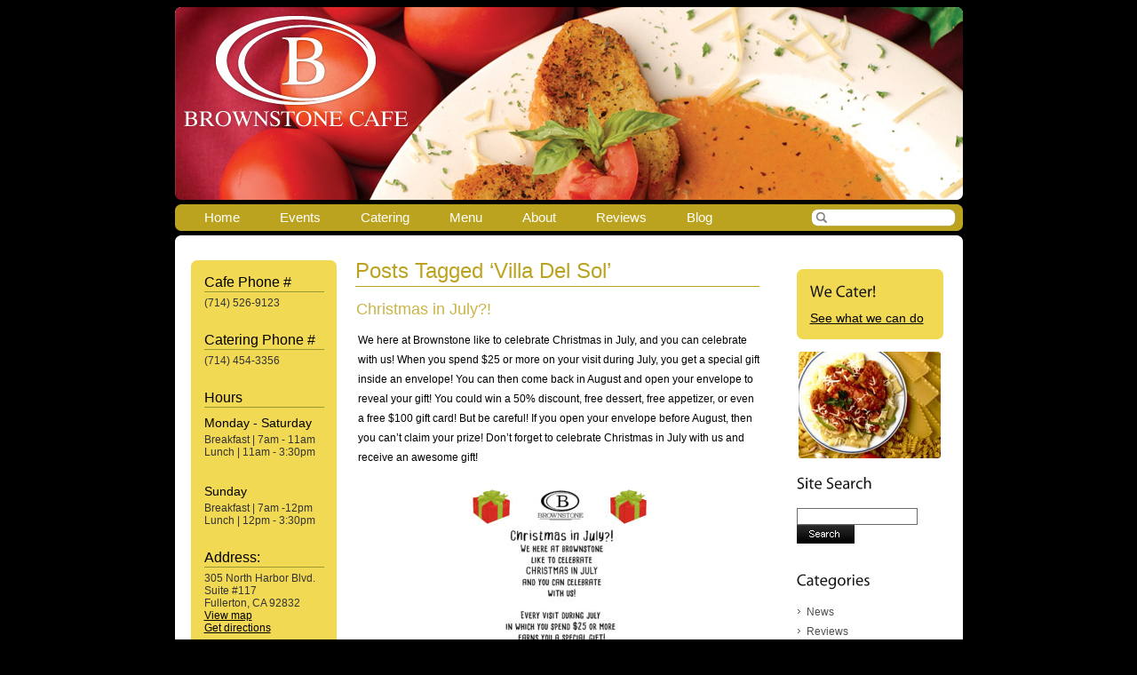

--- FILE ---
content_type: text/html; charset=UTF-8
request_url: https://brownstonefood.com/tag/villa-del-sol
body_size: 9883
content:
<!DOCTYPE html PUBLIC "-//W3C//DTD XHTML 1.0 Strict//EN" "http://www.w3.org/TR/xhtml1/DTD/xhtml1-strict.dtd">
<html xmlns="http://www.w3.org/11001/xhtml" lang="en-US">
<head profile="http://gmpg.org/xfn/11">
<meta http-equiv="Content-Type" content="text/html; charset=UTF-8" />
<meta http-equiv="X-UA-Compatible" content="IE=EmulateIE7" />
<meta name="google-site-verification" content="blGbvPLgyaj9ToWeUy5F7b_myC1oHt9YqS0eIHOIuIM" />

<title>Villa Del Sol &laquo;  Brownstone Cafe</title>
<link rel="stylesheet" href="https://brownstonefood.com/wp-content/themes/bstonecafe/style.css" type="text/css" media="screen" />
<link rel="alternate" type="application/rss+xml" title="Brownstone Cafe RSS Feed" href="https://brownstonefood.com/feed" />
<link rel="alternate" type="application/atom+xml" title="Brownstone Cafe Atom Feed" href="https://brownstonefood.com/feed/atom" />
<link rel="pingback" href="https://brownstonefood.com/xmlrpc.php" />

	<meta name='robots' content='max-image-preview:large' />
	<style>img:is([sizes="auto" i], [sizes^="auto," i]) { contain-intrinsic-size: 3000px 1500px }</style>
	<link rel="alternate" type="application/rss+xml" title="Brownstone Cafe &raquo; Villa Del Sol Tag Feed" href="https://brownstonefood.com/tag/villa-del-sol/feed" />
<script type="text/javascript">
/* <![CDATA[ */
window._wpemojiSettings = {"baseUrl":"https:\/\/s.w.org\/images\/core\/emoji\/16.0.1\/72x72\/","ext":".png","svgUrl":"https:\/\/s.w.org\/images\/core\/emoji\/16.0.1\/svg\/","svgExt":".svg","source":{"concatemoji":"https:\/\/brownstonefood.com\/wp-includes\/js\/wp-emoji-release.min.js?ver=6.8.3"}};
/*! This file is auto-generated */
!function(s,n){var o,i,e;function c(e){try{var t={supportTests:e,timestamp:(new Date).valueOf()};sessionStorage.setItem(o,JSON.stringify(t))}catch(e){}}function p(e,t,n){e.clearRect(0,0,e.canvas.width,e.canvas.height),e.fillText(t,0,0);var t=new Uint32Array(e.getImageData(0,0,e.canvas.width,e.canvas.height).data),a=(e.clearRect(0,0,e.canvas.width,e.canvas.height),e.fillText(n,0,0),new Uint32Array(e.getImageData(0,0,e.canvas.width,e.canvas.height).data));return t.every(function(e,t){return e===a[t]})}function u(e,t){e.clearRect(0,0,e.canvas.width,e.canvas.height),e.fillText(t,0,0);for(var n=e.getImageData(16,16,1,1),a=0;a<n.data.length;a++)if(0!==n.data[a])return!1;return!0}function f(e,t,n,a){switch(t){case"flag":return n(e,"\ud83c\udff3\ufe0f\u200d\u26a7\ufe0f","\ud83c\udff3\ufe0f\u200b\u26a7\ufe0f")?!1:!n(e,"\ud83c\udde8\ud83c\uddf6","\ud83c\udde8\u200b\ud83c\uddf6")&&!n(e,"\ud83c\udff4\udb40\udc67\udb40\udc62\udb40\udc65\udb40\udc6e\udb40\udc67\udb40\udc7f","\ud83c\udff4\u200b\udb40\udc67\u200b\udb40\udc62\u200b\udb40\udc65\u200b\udb40\udc6e\u200b\udb40\udc67\u200b\udb40\udc7f");case"emoji":return!a(e,"\ud83e\udedf")}return!1}function g(e,t,n,a){var r="undefined"!=typeof WorkerGlobalScope&&self instanceof WorkerGlobalScope?new OffscreenCanvas(300,150):s.createElement("canvas"),o=r.getContext("2d",{willReadFrequently:!0}),i=(o.textBaseline="top",o.font="600 32px Arial",{});return e.forEach(function(e){i[e]=t(o,e,n,a)}),i}function t(e){var t=s.createElement("script");t.src=e,t.defer=!0,s.head.appendChild(t)}"undefined"!=typeof Promise&&(o="wpEmojiSettingsSupports",i=["flag","emoji"],n.supports={everything:!0,everythingExceptFlag:!0},e=new Promise(function(e){s.addEventListener("DOMContentLoaded",e,{once:!0})}),new Promise(function(t){var n=function(){try{var e=JSON.parse(sessionStorage.getItem(o));if("object"==typeof e&&"number"==typeof e.timestamp&&(new Date).valueOf()<e.timestamp+604800&&"object"==typeof e.supportTests)return e.supportTests}catch(e){}return null}();if(!n){if("undefined"!=typeof Worker&&"undefined"!=typeof OffscreenCanvas&&"undefined"!=typeof URL&&URL.createObjectURL&&"undefined"!=typeof Blob)try{var e="postMessage("+g.toString()+"("+[JSON.stringify(i),f.toString(),p.toString(),u.toString()].join(",")+"));",a=new Blob([e],{type:"text/javascript"}),r=new Worker(URL.createObjectURL(a),{name:"wpTestEmojiSupports"});return void(r.onmessage=function(e){c(n=e.data),r.terminate(),t(n)})}catch(e){}c(n=g(i,f,p,u))}t(n)}).then(function(e){for(var t in e)n.supports[t]=e[t],n.supports.everything=n.supports.everything&&n.supports[t],"flag"!==t&&(n.supports.everythingExceptFlag=n.supports.everythingExceptFlag&&n.supports[t]);n.supports.everythingExceptFlag=n.supports.everythingExceptFlag&&!n.supports.flag,n.DOMReady=!1,n.readyCallback=function(){n.DOMReady=!0}}).then(function(){return e}).then(function(){var e;n.supports.everything||(n.readyCallback(),(e=n.source||{}).concatemoji?t(e.concatemoji):e.wpemoji&&e.twemoji&&(t(e.twemoji),t(e.wpemoji)))}))}((window,document),window._wpemojiSettings);
/* ]]> */
</script>
<style id='wp-emoji-styles-inline-css' type='text/css'>

	img.wp-smiley, img.emoji {
		display: inline !important;
		border: none !important;
		box-shadow: none !important;
		height: 1em !important;
		width: 1em !important;
		margin: 0 0.07em !important;
		vertical-align: -0.1em !important;
		background: none !important;
		padding: 0 !important;
	}
</style>
<link rel='stylesheet' id='wp-block-library-css' href='https://brownstonefood.com/wp-includes/css/dist/block-library/style.min.css?ver=6.8.3' type='text/css' media='all' />
<style id='classic-theme-styles-inline-css' type='text/css'>
/*! This file is auto-generated */
.wp-block-button__link{color:#fff;background-color:#32373c;border-radius:9999px;box-shadow:none;text-decoration:none;padding:calc(.667em + 2px) calc(1.333em + 2px);font-size:1.125em}.wp-block-file__button{background:#32373c;color:#fff;text-decoration:none}
</style>
<style id='global-styles-inline-css' type='text/css'>
:root{--wp--preset--aspect-ratio--square: 1;--wp--preset--aspect-ratio--4-3: 4/3;--wp--preset--aspect-ratio--3-4: 3/4;--wp--preset--aspect-ratio--3-2: 3/2;--wp--preset--aspect-ratio--2-3: 2/3;--wp--preset--aspect-ratio--16-9: 16/9;--wp--preset--aspect-ratio--9-16: 9/16;--wp--preset--color--black: #000000;--wp--preset--color--cyan-bluish-gray: #abb8c3;--wp--preset--color--white: #ffffff;--wp--preset--color--pale-pink: #f78da7;--wp--preset--color--vivid-red: #cf2e2e;--wp--preset--color--luminous-vivid-orange: #ff6900;--wp--preset--color--luminous-vivid-amber: #fcb900;--wp--preset--color--light-green-cyan: #7bdcb5;--wp--preset--color--vivid-green-cyan: #00d084;--wp--preset--color--pale-cyan-blue: #8ed1fc;--wp--preset--color--vivid-cyan-blue: #0693e3;--wp--preset--color--vivid-purple: #9b51e0;--wp--preset--gradient--vivid-cyan-blue-to-vivid-purple: linear-gradient(135deg,rgba(6,147,227,1) 0%,rgb(155,81,224) 100%);--wp--preset--gradient--light-green-cyan-to-vivid-green-cyan: linear-gradient(135deg,rgb(122,220,180) 0%,rgb(0,208,130) 100%);--wp--preset--gradient--luminous-vivid-amber-to-luminous-vivid-orange: linear-gradient(135deg,rgba(252,185,0,1) 0%,rgba(255,105,0,1) 100%);--wp--preset--gradient--luminous-vivid-orange-to-vivid-red: linear-gradient(135deg,rgba(255,105,0,1) 0%,rgb(207,46,46) 100%);--wp--preset--gradient--very-light-gray-to-cyan-bluish-gray: linear-gradient(135deg,rgb(238,238,238) 0%,rgb(169,184,195) 100%);--wp--preset--gradient--cool-to-warm-spectrum: linear-gradient(135deg,rgb(74,234,220) 0%,rgb(151,120,209) 20%,rgb(207,42,186) 40%,rgb(238,44,130) 60%,rgb(251,105,98) 80%,rgb(254,248,76) 100%);--wp--preset--gradient--blush-light-purple: linear-gradient(135deg,rgb(255,206,236) 0%,rgb(152,150,240) 100%);--wp--preset--gradient--blush-bordeaux: linear-gradient(135deg,rgb(254,205,165) 0%,rgb(254,45,45) 50%,rgb(107,0,62) 100%);--wp--preset--gradient--luminous-dusk: linear-gradient(135deg,rgb(255,203,112) 0%,rgb(199,81,192) 50%,rgb(65,88,208) 100%);--wp--preset--gradient--pale-ocean: linear-gradient(135deg,rgb(255,245,203) 0%,rgb(182,227,212) 50%,rgb(51,167,181) 100%);--wp--preset--gradient--electric-grass: linear-gradient(135deg,rgb(202,248,128) 0%,rgb(113,206,126) 100%);--wp--preset--gradient--midnight: linear-gradient(135deg,rgb(2,3,129) 0%,rgb(40,116,252) 100%);--wp--preset--font-size--small: 13px;--wp--preset--font-size--medium: 20px;--wp--preset--font-size--large: 36px;--wp--preset--font-size--x-large: 42px;--wp--preset--spacing--20: 0.44rem;--wp--preset--spacing--30: 0.67rem;--wp--preset--spacing--40: 1rem;--wp--preset--spacing--50: 1.5rem;--wp--preset--spacing--60: 2.25rem;--wp--preset--spacing--70: 3.38rem;--wp--preset--spacing--80: 5.06rem;--wp--preset--shadow--natural: 6px 6px 9px rgba(0, 0, 0, 0.2);--wp--preset--shadow--deep: 12px 12px 50px rgba(0, 0, 0, 0.4);--wp--preset--shadow--sharp: 6px 6px 0px rgba(0, 0, 0, 0.2);--wp--preset--shadow--outlined: 6px 6px 0px -3px rgba(255, 255, 255, 1), 6px 6px rgba(0, 0, 0, 1);--wp--preset--shadow--crisp: 6px 6px 0px rgba(0, 0, 0, 1);}:where(.is-layout-flex){gap: 0.5em;}:where(.is-layout-grid){gap: 0.5em;}body .is-layout-flex{display: flex;}.is-layout-flex{flex-wrap: wrap;align-items: center;}.is-layout-flex > :is(*, div){margin: 0;}body .is-layout-grid{display: grid;}.is-layout-grid > :is(*, div){margin: 0;}:where(.wp-block-columns.is-layout-flex){gap: 2em;}:where(.wp-block-columns.is-layout-grid){gap: 2em;}:where(.wp-block-post-template.is-layout-flex){gap: 1.25em;}:where(.wp-block-post-template.is-layout-grid){gap: 1.25em;}.has-black-color{color: var(--wp--preset--color--black) !important;}.has-cyan-bluish-gray-color{color: var(--wp--preset--color--cyan-bluish-gray) !important;}.has-white-color{color: var(--wp--preset--color--white) !important;}.has-pale-pink-color{color: var(--wp--preset--color--pale-pink) !important;}.has-vivid-red-color{color: var(--wp--preset--color--vivid-red) !important;}.has-luminous-vivid-orange-color{color: var(--wp--preset--color--luminous-vivid-orange) !important;}.has-luminous-vivid-amber-color{color: var(--wp--preset--color--luminous-vivid-amber) !important;}.has-light-green-cyan-color{color: var(--wp--preset--color--light-green-cyan) !important;}.has-vivid-green-cyan-color{color: var(--wp--preset--color--vivid-green-cyan) !important;}.has-pale-cyan-blue-color{color: var(--wp--preset--color--pale-cyan-blue) !important;}.has-vivid-cyan-blue-color{color: var(--wp--preset--color--vivid-cyan-blue) !important;}.has-vivid-purple-color{color: var(--wp--preset--color--vivid-purple) !important;}.has-black-background-color{background-color: var(--wp--preset--color--black) !important;}.has-cyan-bluish-gray-background-color{background-color: var(--wp--preset--color--cyan-bluish-gray) !important;}.has-white-background-color{background-color: var(--wp--preset--color--white) !important;}.has-pale-pink-background-color{background-color: var(--wp--preset--color--pale-pink) !important;}.has-vivid-red-background-color{background-color: var(--wp--preset--color--vivid-red) !important;}.has-luminous-vivid-orange-background-color{background-color: var(--wp--preset--color--luminous-vivid-orange) !important;}.has-luminous-vivid-amber-background-color{background-color: var(--wp--preset--color--luminous-vivid-amber) !important;}.has-light-green-cyan-background-color{background-color: var(--wp--preset--color--light-green-cyan) !important;}.has-vivid-green-cyan-background-color{background-color: var(--wp--preset--color--vivid-green-cyan) !important;}.has-pale-cyan-blue-background-color{background-color: var(--wp--preset--color--pale-cyan-blue) !important;}.has-vivid-cyan-blue-background-color{background-color: var(--wp--preset--color--vivid-cyan-blue) !important;}.has-vivid-purple-background-color{background-color: var(--wp--preset--color--vivid-purple) !important;}.has-black-border-color{border-color: var(--wp--preset--color--black) !important;}.has-cyan-bluish-gray-border-color{border-color: var(--wp--preset--color--cyan-bluish-gray) !important;}.has-white-border-color{border-color: var(--wp--preset--color--white) !important;}.has-pale-pink-border-color{border-color: var(--wp--preset--color--pale-pink) !important;}.has-vivid-red-border-color{border-color: var(--wp--preset--color--vivid-red) !important;}.has-luminous-vivid-orange-border-color{border-color: var(--wp--preset--color--luminous-vivid-orange) !important;}.has-luminous-vivid-amber-border-color{border-color: var(--wp--preset--color--luminous-vivid-amber) !important;}.has-light-green-cyan-border-color{border-color: var(--wp--preset--color--light-green-cyan) !important;}.has-vivid-green-cyan-border-color{border-color: var(--wp--preset--color--vivid-green-cyan) !important;}.has-pale-cyan-blue-border-color{border-color: var(--wp--preset--color--pale-cyan-blue) !important;}.has-vivid-cyan-blue-border-color{border-color: var(--wp--preset--color--vivid-cyan-blue) !important;}.has-vivid-purple-border-color{border-color: var(--wp--preset--color--vivid-purple) !important;}.has-vivid-cyan-blue-to-vivid-purple-gradient-background{background: var(--wp--preset--gradient--vivid-cyan-blue-to-vivid-purple) !important;}.has-light-green-cyan-to-vivid-green-cyan-gradient-background{background: var(--wp--preset--gradient--light-green-cyan-to-vivid-green-cyan) !important;}.has-luminous-vivid-amber-to-luminous-vivid-orange-gradient-background{background: var(--wp--preset--gradient--luminous-vivid-amber-to-luminous-vivid-orange) !important;}.has-luminous-vivid-orange-to-vivid-red-gradient-background{background: var(--wp--preset--gradient--luminous-vivid-orange-to-vivid-red) !important;}.has-very-light-gray-to-cyan-bluish-gray-gradient-background{background: var(--wp--preset--gradient--very-light-gray-to-cyan-bluish-gray) !important;}.has-cool-to-warm-spectrum-gradient-background{background: var(--wp--preset--gradient--cool-to-warm-spectrum) !important;}.has-blush-light-purple-gradient-background{background: var(--wp--preset--gradient--blush-light-purple) !important;}.has-blush-bordeaux-gradient-background{background: var(--wp--preset--gradient--blush-bordeaux) !important;}.has-luminous-dusk-gradient-background{background: var(--wp--preset--gradient--luminous-dusk) !important;}.has-pale-ocean-gradient-background{background: var(--wp--preset--gradient--pale-ocean) !important;}.has-electric-grass-gradient-background{background: var(--wp--preset--gradient--electric-grass) !important;}.has-midnight-gradient-background{background: var(--wp--preset--gradient--midnight) !important;}.has-small-font-size{font-size: var(--wp--preset--font-size--small) !important;}.has-medium-font-size{font-size: var(--wp--preset--font-size--medium) !important;}.has-large-font-size{font-size: var(--wp--preset--font-size--large) !important;}.has-x-large-font-size{font-size: var(--wp--preset--font-size--x-large) !important;}
:where(.wp-block-post-template.is-layout-flex){gap: 1.25em;}:where(.wp-block-post-template.is-layout-grid){gap: 1.25em;}
:where(.wp-block-columns.is-layout-flex){gap: 2em;}:where(.wp-block-columns.is-layout-grid){gap: 2em;}
:root :where(.wp-block-pullquote){font-size: 1.5em;line-height: 1.6;}
</style>
<link rel='stylesheet' id='wp-components-css' href='https://brownstonefood.com/wp-includes/css/dist/components/style.min.css?ver=6.8.3' type='text/css' media='all' />
<link rel='stylesheet' id='godaddy-styles-css' href='https://brownstonefood.com/wp-content/mu-plugins/vendor/wpex/godaddy-launch/includes/Dependencies/GoDaddy/Styles/build/latest.css?ver=2.0.2' type='text/css' media='all' />
<link rel="https://api.w.org/" href="https://brownstonefood.com/wp-json/" /><link rel="alternate" title="JSON" type="application/json" href="https://brownstonefood.com/wp-json/wp/v2/tags/61" /><link rel="EditURI" type="application/rsd+xml" title="RSD" href="https://brownstonefood.com/xmlrpc.php?rsd" />
<meta name="generator" content="WordPress 6.8.3" />

	<script type="text/javascript" src="https://brownstonefood.com/wp-content/themes/bstonecafe/js/jquery-1.3.2.js"></script>

	<script type="text/javascript" src="http://info.template-help.com/files/ie6_warning/ie6_script.js"></script>

	<script type="text/javascript" src="https://brownstonefood.com/wp-content/themes/bstonecafe/js/cufon-yui.js"></script>
	<script type="text/javascript" src="https://brownstonefood.com/wp-content/themes/bstonecafe/js/Myriad_Pro_400.font.js"></script>
	<script type="text/javascript" src="https://brownstonefood.com/wp-content/themes/bstonecafe/js/Arial_400.font.js"></script>
	
	<script type="text/javascript" src="https://brownstonefood.com/wp-content/themes/bstonecafe/js/cufon-replace.js"></script>
	
	<script type="text/javascript" src="https://brownstonefood.com/wp-content/themes/bstonecafe/js/drop-down-menu.js"></script>
	
	<script type="text/javascript" src="https://brownstonefood.com/wp-content/themes/bstonecafe/js/jquery.galleriffic.js"></script>
	</head><body>
<!--[if IE 6]>
<div id="alert">This website no longer supports Internet Explorer 6.  <a href="http://www.microsoft.com/windows/downloads/ie/getitnow.mspx" target="_blank">Please upgrade your browser</a></div>
<![endif]-->

	<div class="main">
		<div id="header">
			
<!--			<div class="indent2"><a href="#" title="Twitter"><img alt="" src="https://brownstonefood.com/wp-content/themes/bstonecafe/images/icon1.gif" /></a><a title="Face book" href="#"><img alt="" src="https://brownstonefood.com/wp-content/themes/bstonecafe/images/icon2.gif" /></a><a title="Stumble upon" href="#"><img alt="" src="https://brownstonefood.com/wp-content/themes/bstonecafe/images/icon3.gif" /></a></div>-->
			<div id="logo">
				
			</div>
			
            <div id="navcontain">
            	<div id="navcapleft"></div>
                <div id="dropmenu">
                	<span class="menu">
                	<ul id="menu-nav" class="menu"><li id="menu-item-84" class="menu-item menu-item-type-post_type menu-item-object-page menu-item-home menu-item-84"><a href="https://brownstonefood.com/home">Home</a></li>
<li id="menu-item-867" class="menu-item menu-item-type-post_type menu-item-object-page menu-item-867"><a href="https://brownstonefood.com/events">Events</a></li>
<li id="menu-item-109" class="menu-item menu-item-type-custom menu-item-object-custom menu-item-home menu-item-109"><a href="https://brownstonefood.com">Catering</a></li>
<li id="menu-item-81" class="menu-item menu-item-type-post_type menu-item-object-page menu-item-81"><a href="https://brownstonefood.com/menu">Menu</a></li>
<li id="menu-item-82" class="menu-item menu-item-type-post_type menu-item-object-page menu-item-82"><a href="https://brownstonefood.com/about">About</a></li>
<li id="menu-item-80" class="menu-item menu-item-type-post_type menu-item-object-page menu-item-80"><a href="https://brownstonefood.com/reviews">Reviews</a></li>
<li id="menu-item-83" class="menu-item menu-item-type-post_type menu-item-object-page current_page_parent menu-item-83"><a href="https://brownstonefood.com/blog">Blog</a></li>
</ul>           				                        </span>
<!--                        <span class="menu" >
                            <ul style="margin-left:0px;; padding-left:0px;">
                                
                                <li class="page_item page-item-55"><a href="../../../../../../../catering" target="_self" title="Brownstone Catering">Catering</a></li>
                            </ul>
                        </span>-->
                </div>
                <div id="navcapright"></div>   
                <div id="navsearch"><form method="get" id="search" action="https://brownstonefood.com">
    <div class="indent">
        <div class="h1">
        	<input type="text" class="input" value="" name="s" id="s" />
        </div>
    </div>
</form></div>
                             
            </div>
            
       <div id="content-cap"></div>
		<div id="content">
													
<!--column-left-->
<div class="column-left">

        <table width="100%" border="0" cellpadding="0" cellspacing="0">
          <tr>
            <td class="TL">&nbsp;</td>
            <td class="T">&nbsp;</td>
            <td class="TR">&nbsp;</td>
          </tr>
          <tr>
            <td class="CL">&nbsp;</td>
            <td class="C" id="popitems">

                <h3>Cafe Phone #  </h3>
                <p>(714) 526-9123</p>

                <h3>Catering Phone # </h3>
                <p>(714) 454-3356</p>
                
                <h3>Hours</h3>
                <h5>Monday - Saturday</h5>
                <p>Breakfast | 7am - 11am<br />
                Lunch | 11am - 3:30pm</p>
                
                <h5>Sunday</h5>
                <p>Breakfast | 7am -12pm<br />
                Lunch | 12pm - 3:30pm</p>
                
                
                <h3>Address:</h3>
                <p>305 North Harbor Blvd. <br />
                Suite #117<br />
                Fullerton, CA 92832<br />
                <a href="../../../../../../../../../map">View map</a><br />
                <a href="http://maps.google.com/maps?q=brownstone+cafe&oe=UTF-8&fb=1&gl=us&cid=0,0,8967633172050700419&vpsrc=0&t=m&z=16&iwloc=A" target="_blank"> Get directions</a></p>
            </td>
            <td class="CR">&nbsp;</td>
          </tr>
          <tr>
            <td class="BL">&nbsp;</td>
            <td class="B">&nbsp;</td>
            <td class="BR">&nbsp;</td>
          </tr>
        </table>






			
		<!-- Author information is disabled per default. Uncomment and fill in your details if you want to use it.
			<li><h2>Author</h2>
			<p>A little something about you, the author. Nothing lengthy, just an overview.</p>
		</li>
		-->
			
			

			
	
</div>

<div class="column-center">


																<h1>Posts Tagged &#8216;Villa Del Sol&#8217;</h1>
					
					<div class="post-877 post type-post status-publish format-standard hentry category-uncategorized tag-brownstone-cafe tag-brownstone-cafe-and-catering tag-brownstone-cafe-breakfast tag-brownstone-cafe-downtown-fullerton tag-brownstone-cafe-fullerton tag-brownstone-cafe-villa-dol-sol tag-brownstone-catering tag-brownstone-christmas tag-christmas-in-july tag-downtown-fullerton tag-gifts tag-villa-del-sol" id="post-877" style=" float: none;">
				
					
					
					<div class="indent">
						<div class="title">
							
							<!--div class="fright comments"><span>off</span></div-->
							
							<h2><a href="https://brownstonefood.com/uncategorized/christmas-in-july-877" rel="bookmark" title="Permanent Link to Christmas in July?!">Christmas in July?!</a></h2>
							
						</div>
						 
						<div class="text-box">
							<p>We here at Brownstone like to celebrate Christmas in July, and you can celebrate with us! When you spend $25 or more on your visit during July, you get a special gift inside an envelope! You can then come back in August and open your envelope to reveal your gift! You could win a 50% discount, free dessert, free appetizer, or even a free $100 gift card! But be careful! If you open your envelope before August, then you can&#8217;t claim your prize! Don&#8217;t forget to celebrate Christmas in July with us and receive an awesome gift!</p>
<p><a href="https://brownstonefood.com/?attachment_id=880"><img fetchpriority="high" decoding="async" class="aligncenter wp-image-880 size-medium" title="Large Flyer" src="https://brownstonefood.com/wp-content/uploads/2018/06/Christmas-in-July-200x300.jpg" alt="" width="200" height="300" srcset="https://brownstonefood.com/wp-content/uploads/2018/06/Christmas-in-July-200x300.jpg 200w, https://brownstonefood.com/wp-content/uploads/2018/06/Christmas-in-July-768x1152.jpg 768w, https://brownstonefood.com/wp-content/uploads/2018/06/Christmas-in-July-683x1024.jpg 683w, https://brownstonefood.com/wp-content/uploads/2018/06/Christmas-in-July.jpg 1200w" sizes="(max-width: 200px) 100vw, 200px" /></a></p>
<hr />
<p>Contact Us:</p>
<p>Cafe: (714)-526-9123</p>
<p>Catering: (714)-454-3356</p>
<p>info@brownstonefood.com</p>
						</div>
						
						<div class="postmetadata">Tags: <a href="https://brownstonefood.com/tag/brownstone-cafe" rel="tag">Brownstone Cafe</a>, <a href="https://brownstonefood.com/tag/brownstone-cafe-and-catering" rel="tag">brownstone cafe and catering</a>, <a href="https://brownstonefood.com/tag/brownstone-cafe-breakfast" rel="tag">Brownstone Cafe Breakfast</a>, <a href="https://brownstonefood.com/tag/brownstone-cafe-downtown-fullerton" rel="tag">brownstone cafe downtown fullerton</a>, <a href="https://brownstonefood.com/tag/brownstone-cafe-fullerton" rel="tag">Brownstone Cafe Fullerton</a>, <a href="https://brownstonefood.com/tag/brownstone-cafe-villa-dol-sol" rel="tag">brownstone cafe villa dol sol</a>, <a href="https://brownstonefood.com/tag/brownstone-catering" rel="tag">brownstone catering</a>, <a href="https://brownstonefood.com/tag/brownstone-christmas" rel="tag">brownstone christmas</a>, <a href="https://brownstonefood.com/tag/christmas-in-july" rel="tag">christmas in july</a>, <a href="https://brownstonefood.com/tag/downtown-fullerton" rel="tag">Downtown Fullerton</a>, <a href="https://brownstonefood.com/tag/gifts" rel="tag">gifts</a>, <a href="https://brownstonefood.com/tag/villa-del-sol" rel="tag">Villa Del Sol</a><br /></div>
							
						<div class="date">
							 <a class="link" href="https://brownstonefood.com/uncategorized/christmas-in-july-877#more-877">Read More</a><strong>June 27, 2018</strong> 7:14 pm						</div>
						
					</div>
			
			</div>
					<div class="post-860 post type-post status-publish format-standard hentry category-uncategorized tag-20th-anniversary tag-anniversary tag-brownstone-breakfast tag-brownstone-cafe tag-brownstone-cafe-and-catering tag-brownstone-cafe-downtown-fullerton tag-brownstone-cafe-fullerton tag-downtown-fullerton tag-fullerton tag-kim-and-glen tag-restaurant tag-villa-del-sol tag-villa-del-sol-marriage" id="post-860" style=" float: none;">
				
					
					
					<div class="indent">
						<div class="title">
							
							<!--div class="fright comments"><span>off</span></div-->
							
							<h2><a href="https://brownstonefood.com/uncategorized/brownstones-20-year-anniversary-860" rel="bookmark" title="Permanent Link to Brownstone&#8217;s 20 Year Anniversary!">Brownstone&#8217;s 20 Year Anniversary!</a></h2>
							
						</div>
						 
						<div class="text-box">
							<p>As many of you may know, 2018 marks it as Brownstone&#8217;s 20th anniversary! Along with this also comes Kim and Chef Glen&#8217;s 20th anniversary, as they continue to cook and love together. 20 years ago, Kim and her brother started the Brownstone Cafe after finding the perfect location in the Villa del Sol. After opening, they hired a chef, unknowing of what would soon happen. This chef and Kim would later fall in love within the first month of hiring him. Five months later, Kim and Glen would be married in this very courtyard. As the business continued, Kim&#8217;s brother would also get married and move on to other projects and passions. Kim and Glen remained, and continued to run the restaurant together. This year marks the 20th anniversary of this legendary story which tell the beginnings of the business and a family! Kim and Glen would also like to thank you, the customers, for being so great and supporting us for the past 20 years! There will be more to come soon to show our gratitude! Don&#8217;t forget to visit the Brownstone Cafe and celebrate with us!</p>
<hr />
<p>Contact Us At:</p>
<p>Cafe: (714)-526-9123</p>
<p>Catering: (714)-454-3356</p>
<p>info@brownstonefood.com</p>
						</div>
						
						<div class="postmetadata">Tags: <a href="https://brownstonefood.com/tag/20th-anniversary" rel="tag">20th anniversary</a>, <a href="https://brownstonefood.com/tag/anniversary" rel="tag">anniversary</a>, <a href="https://brownstonefood.com/tag/brownstone-breakfast" rel="tag">Brownstone Breakfast</a>, <a href="https://brownstonefood.com/tag/brownstone-cafe" rel="tag">Brownstone Cafe</a>, <a href="https://brownstonefood.com/tag/brownstone-cafe-and-catering" rel="tag">brownstone cafe and catering</a>, <a href="https://brownstonefood.com/tag/brownstone-cafe-downtown-fullerton" rel="tag">brownstone cafe downtown fullerton</a>, <a href="https://brownstonefood.com/tag/brownstone-cafe-fullerton" rel="tag">Brownstone Cafe Fullerton</a>, <a href="https://brownstonefood.com/tag/downtown-fullerton" rel="tag">Downtown Fullerton</a>, <a href="https://brownstonefood.com/tag/fullerton" rel="tag">fullerton</a>, <a href="https://brownstonefood.com/tag/kim-and-glen" rel="tag">kim and glen</a>, <a href="https://brownstonefood.com/tag/restaurant" rel="tag">restaurant</a>, <a href="https://brownstonefood.com/tag/villa-del-sol" rel="tag">Villa Del Sol</a>, <a href="https://brownstonefood.com/tag/villa-del-sol-marriage" rel="tag">villa del sol marriage</a><br /></div>
							
						<div class="date">
							 <a class="link" href="https://brownstonefood.com/uncategorized/brownstones-20-year-anniversary-860#more-860">Read More</a><strong>June 25, 2018</strong> 3:27 pm						</div>
						
					</div>
			
			</div>
					<div class="post-813 post type-post status-publish format-standard hentry category-uncategorized tag-brownstone tag-brunch tag-downtown-fullerton tag-mothers-day tag-villa-del-sol" id="post-813" style=" float: none;">
				
					
					
					<div class="indent">
						<div class="title">
							
							<!--div class="fright comments"><span>off</span></div-->
							
							<h2><a href="https://brownstonefood.com/uncategorized/19th-annual-mothers-day-brunch-813" rel="bookmark" title="Permanent Link to 19th Annual Mothers Day Brunch">19th Annual Mothers Day Brunch</a></h2>
							
						</div>
						 
						<div class="text-box">
							<div id="attachment_814" style="width: 126px" class="wp-caption aligncenter"><a href="https://brownstonefood.com/wp-content/uploads/2016/04/Mothers-day-2016-b-1.jpg"><img decoding="async" aria-describedby="caption-attachment-814" src="https://brownstonefood.com/wp-content/uploads/2016/04/Mothers-day-2016-b-1-116x300.jpg" alt="" title="Mothers day 2016-b (1)" width="116" height="300" class="size-medium wp-image-814" srcset="https://brownstonefood.com/wp-content/uploads/2016/04/Mothers-day-2016-b-1-116x300.jpg 116w, https://brownstonefood.com/wp-content/uploads/2016/04/Mothers-day-2016-b-1-397x1024.jpg 397w, https://brownstonefood.com/wp-content/uploads/2016/04/Mothers-day-2016-b-1.jpg 495w" sizes="(max-width: 116px) 100vw, 116px" /></a><p id="caption-attachment-814" class="wp-caption-text">&quot;Celebrate MOM!&quot; </p></div>
						</div>
						
						<div class="postmetadata">Tags: <a href="https://brownstonefood.com/tag/brownstone" rel="tag">brownstone</a>, <a href="https://brownstonefood.com/tag/brunch" rel="tag">Brunch</a>, <a href="https://brownstonefood.com/tag/downtown-fullerton" rel="tag">Downtown Fullerton</a>, <a href="https://brownstonefood.com/tag/mothers-day" rel="tag">Mothers Day</a>, <a href="https://brownstonefood.com/tag/villa-del-sol" rel="tag">Villa Del Sol</a><br /></div>
							
						<div class="date">
							 <a class="link" href="https://brownstonefood.com/uncategorized/19th-annual-mothers-day-brunch-813#more-813">Read More</a><strong>April 21, 2016</strong> 3:47 pm						</div>
						
					</div>
			
			</div>
				
			<div class="navigation nav-top">
				<div class="alignleft"><a href="https://brownstonefood.com/tag/villa-del-sol/page/2" >&lt;&lt; Older entries</a></div>
				<div class="alignright"></div>
			</div>

		
</div>
      <div class="column-right">

        <table width="100%" border="0" cellpadding="0" cellspacing="0">
          <tr>
            <td class="TL">&nbsp;</td>
            <td class="T">&nbsp;</td>
            <td class="TR">&nbsp;</td>
          </tr>
          <tr>
            <td class="CL">&nbsp;</td>
            <td class="C" id="popitems">

                <h2>We Cater!</h2>
                <a href="../../../../../../../catering">See what we can do</a>
            </td>
            <td class="CR">&nbsp;</td>
          </tr>
          <tr>
            <td class="BL">&nbsp;</td>
            <td class="B">&nbsp;</td>
            <td class="BR">&nbsp;</td>
          </tr>
        </table>

<img src="../../../../../wp-content/themes/bstonecafe/images/img-food2.jpg" alt="Brownstone Food" height="120" width="160" style="padding-bottom: 18px;" />





      
      
	
		<div id="search" class="widget widget_search">
		<div class="widget-bg"><div class="indent">
				
			<div class="title">
				<div><div><h2>Site Search</h2></div></div>
			</div>
		
			<form method="get" id="searchform" action="https://brownstonefood.com">	
				<input type="text" class="text" value="" name="s" id="s" />&nbsp;<input class="but" type="image" src="https://brownstonefood.com/wp-content/themes/bstonecafe/images/search.png" value="submit" />
			</form>
			
		</div></div>
	</div>
					
	<div id="categories-3" class="widget widget_categories">		<div class="title"><h2>Categories		</h2></div>
			<ul>
					<li class="cat-item cat-item-10"><a href="https://brownstonefood.com/category/news">News</a>
</li>
	<li class="cat-item cat-item-3"><a href="https://brownstonefood.com/category/reviews">Reviews</a>
</li>
	<li class="cat-item cat-item-8"><a href="https://brownstonefood.com/category/specials">Specials</a>
</li>
	<li class="cat-item cat-item-1"><a href="https://brownstonefood.com/category/uncategorized">Uncategorized</a>
</li>
			</ul>

					</div>	<div id="archives-3" class="widget widget_archive">		<div class="title"><h2>Archives		</h2></div>
			<ul>
					<li><a href='https://brownstonefood.com/date/2022/04'>April 2022</a></li>
	<li><a href='https://brownstonefood.com/date/2022/01'>January 2022</a></li>
	<li><a href='https://brownstonefood.com/date/2021/09'>September 2021</a></li>
	<li><a href='https://brownstonefood.com/date/2021/04'>April 2021</a></li>
	<li><a href='https://brownstonefood.com/date/2021/02'>February 2021</a></li>
	<li><a href='https://brownstonefood.com/date/2021/01'>January 2021</a></li>
	<li><a href='https://brownstonefood.com/date/2020/12'>December 2020</a></li>
	<li><a href='https://brownstonefood.com/date/2020/11'>November 2020</a></li>
	<li><a href='https://brownstonefood.com/date/2020/10'>October 2020</a></li>
	<li><a href='https://brownstonefood.com/date/2020/09'>September 2020</a></li>
	<li><a href='https://brownstonefood.com/date/2020/08'>August 2020</a></li>
	<li><a href='https://brownstonefood.com/date/2020/07'>July 2020</a></li>
	<li><a href='https://brownstonefood.com/date/2020/06'>June 2020</a></li>
	<li><a href='https://brownstonefood.com/date/2020/05'>May 2020</a></li>
	<li><a href='https://brownstonefood.com/date/2020/04'>April 2020</a></li>
	<li><a href='https://brownstonefood.com/date/2020/03'>March 2020</a></li>
	<li><a href='https://brownstonefood.com/date/2018/06'>June 2018</a></li>
	<li><a href='https://brownstonefood.com/date/2017/04'>April 2017</a></li>
	<li><a href='https://brownstonefood.com/date/2016/04'>April 2016</a></li>
	<li><a href='https://brownstonefood.com/date/2016/01'>January 2016</a></li>
	<li><a href='https://brownstonefood.com/date/2015/03'>March 2015</a></li>
	<li><a href='https://brownstonefood.com/date/2015/02'>February 2015</a></li>
	<li><a href='https://brownstonefood.com/date/2015/01'>January 2015</a></li>
	<li><a href='https://brownstonefood.com/date/2014/12'>December 2014</a></li>
	<li><a href='https://brownstonefood.com/date/2014/11'>November 2014</a></li>
	<li><a href='https://brownstonefood.com/date/2014/10'>October 2014</a></li>
	<li><a href='https://brownstonefood.com/date/2014/09'>September 2014</a></li>
	<li><a href='https://brownstonefood.com/date/2014/08'>August 2014</a></li>
	<li><a href='https://brownstonefood.com/date/2014/07'>July 2014</a></li>
	<li><a href='https://brownstonefood.com/date/2013/08'>August 2013</a></li>
	<li><a href='https://brownstonefood.com/date/2013/02'>February 2013</a></li>
	<li><a href='https://brownstonefood.com/date/2013/01'>January 2013</a></li>
	<li><a href='https://brownstonefood.com/date/2012/12'>December 2012</a></li>
	<li><a href='https://brownstonefood.com/date/2012/11'>November 2012</a></li>
	<li><a href='https://brownstonefood.com/date/2012/10'>October 2012</a></li>
	<li><a href='https://brownstonefood.com/date/2012/09'>September 2012</a></li>
	<li><a href='https://brownstonefood.com/date/2012/08'>August 2012</a></li>
	<li><a href='https://brownstonefood.com/date/2012/07'>July 2012</a></li>
	<li><a href='https://brownstonefood.com/date/2012/06'>June 2012</a></li>
	<li><a href='https://brownstonefood.com/date/2012/05'>May 2012</a></li>
	<li><a href='https://brownstonefood.com/date/2012/04'>April 2012</a></li>
	<li><a href='https://brownstonefood.com/date/2012/03'>March 2012</a></li>
	<li><a href='https://brownstonefood.com/date/2012/02'>February 2012</a></li>
	<li><a href='https://brownstonefood.com/date/2012/01'>January 2012</a></li>
	<li><a href='https://brownstonefood.com/date/2011/12'>December 2011</a></li>
	<li><a href='https://brownstonefood.com/date/2011/11'>November 2011</a></li>
	<li><a href='https://brownstonefood.com/date/2011/10'>October 2011</a></li>
	<li><a href='https://brownstonefood.com/date/2011/08'>August 2011</a></li>
			</ul>

					</div>
</div>
 
<div class="clear"></div>
           
      
    </div>
    
        
    </div><!--container-->
  
    <div id="content-cap-btm"></div>
</div>      
    
    <div id="footer">
    	<div id="imgcapnav"></div>
       	<div id="footercontainer">
    		<div id="footerbody">
    			<div id="footercolumn_col1">
        			<h2>Info</h2>
          			<div><a href="http://maps.google.com/maps?q=brownstone+cafe&ll=33.87364,-117.924435&spn=0.009692,0.01487&oe=UTF-8&fb=1&gl=us&cid=0,0,8967633172050700419&z=16&vpsrc=0&iwloc=A" target="_blank">305 North Harbor Blvd. 
					Suite #117<br />
					Fullerton, CA 92832</a><br />
					<a href="../../../../../../../map">View a Map</a><br />
                	Inside of the Villa Del Sol<br />
                	(714) 526-9123 - Cafe<br />
                    (714) 454-3356 - Catering
                	</div>
          		</div>
        		<div id="footercolumn_col2">
        			<h2>Hours</h2>
        			<div style="float:left">
                    <span style="font-size:110%">Monday - Saturday:</span><br />
                    Breakfast | 7 am - 11 am<br />
                    Lunch | 11 am - 3:30 pm<br />
                    </div>
                    <div style="float:left; padding-left:20px;">
                    <span style="font-size:110%">Sunday:</span><br />
                    Breakfast | 7 am - 12 pm<br />
                    Lunch | 12 pm - 3:30 pm<br />
                    </div>
                </div>
                <div id="footercolumn_col3">
                <h2>Social</h2>
                    <div style=" padding-top:2px;">
                        <div id="addthis_home" align="center">                        
                        <!-- AddThis Button BEGIN -->
                        <div class="addthis_toolbox addthis_default_style ">
                        <a class="addthis_button_facebook"></a>
                        <a class="addthis_button_twitter"></a>
                        <a class="addthis_button_digg"></a>
                        <a class="addthis_button_delicious"></a>
                        <a class="addthis_button_stumbleupon"></a>
                        <a class="addthis_button_reddit"></a>
                        <a class="addthis_button_google"></a>
                        <a class="addthis_button_email"></a>
                        <a class="addthis_button_favorites"></a>
                        <span class="addthis_separator">|</span>
                        <a href="http://www.addthis.com/bookmark.php?v=250&amp;pubid=ra-4e52bad80f52db5d" class="addthis_button_compact">Share</a>
                        </div>
                        <script type="text/javascript" src="http://s7.addthis.com/js/250/addthis_widget.js#pubid=ra-4e52bad80f52db5d"></script>
                        <!-- AddThis Button END -->
                        
                        
                        
                        
                    </div>
<!--                    <a href="http://www.facebook.com/TheBrownstoneCafe" title="Become a fan of Brownstone Cafe on Facebook" target="_blank">
            <img src="../../../../../../../../wp-content/themes/bstonecafe/images/mini-facebook.png" width="16" height="16" style="margin-bottom: -4px; padding-left:2px;" /> Facebook Page</a> 
            <a href="http://yelp.pattys-cakes.com" title="Brownstone Cafe on Yelp" target="_blank">
            <img src="../../../../../../../../wp-content/themes/bstonecafe/images/mini-yelp.png" width="16" height="16" style="margin-bottom: -4px; padding-left:2px;" /> Yelp Page</a>-->
            
            
            <div id="fb-root"></div><script src="http://connect.facebook.net/en_US/all.js#xfbml=1"></script><fb:like-box href="http://www.facebook.com/TheBrownstoneCafe" width="290" show_faces="false" border_color="" stream="false" header="false"></fb:like-box>
            
        	</div>
        </div>
      </div>
    </div>
    <div id="imgcapbtmnav"></div>
  	
    
                				                <p>&copy; Brownstone Cafe | 
 | <a href="../../../../../../../../../../wp-admin/">Admin</a> | <a href="https://brownstonefood.com/feed">RSS Feed</a></p>
				<!-- 55 queries. 0.097 seconds. -->
</div>
 </div>
	
    
	<script type="text/javascript">Cufon.now();</script>
   <script type="text/javascript">
		jQuery(document).ready(function($) {
			/*$('div.content').css('display', 'block');*/
			$('div.content-gallery').css('display', 'block');

			var onMouseOutOpacity = 0.5;
			$('#thumbs ul.thumbs li').opacityrollover({
				mouseOutOpacity:   onMouseOutOpacity,
				mouseOverOpacity:  1.0,
				fadeSpeed:         'fast',
				exemptionSelector: '.selected'
			});
			
			/*
			
			$('div.content-gallery').css('display', 'block');
	
			var onMouseOutOpacity = 0.67;
			$('#thumbs ul.thumbs li').opacityrollover({
				mouseOutOpacity:   onMouseOutOpacity,
				mouseOverOpacity:  1.0,
				fadeSpeed:         'fast',
				exemptionSelector: '.selected'
			});
			
			*/
			
			var gallery = $('#thumbs').galleriffic({
			delay:                     6500,
			numThumbs:                 10,
			preloadAhead:              10,
			enableTopPager:            true,
			enableBottomPager:         true,
			maxPagesToShow:            7,
			imageContainerSel:         '#slideshow',
			controlsContainerSel:      '#controls',
			captionContainerSel:       '#caption',
			loadingContainerSel:       '#loading',
			renderSSControls:          true,
			renderNavControls:         true,
			playLinkText:              'Play Slideshow',
			pauseLinkText:             'Pause Slideshow',
			prevLinkText:              'previous',
			nextLinkText:              'next',
			nextPageLinkText:          'Next &rsaquo;',
			prevPageLinkText:          '&lsaquo; Prev',
			enableHistory:             false,
			autoStart:                 true,
			syncTransitions:           true,
			defaultTransitionDuration: 900,
			onSlideChange:             function(prevIndex, nextIndex) {
				this.find('ul.thumbs').children()
					.eq(prevIndex).fadeTo('fast', onMouseOutOpacity).end()
					.eq(nextIndex).fadeTo('fast', 1.0);
			},
			onPageTransitionOut:       function(callback) {
				this.fadeTo('fast', 0.0, callback);
			},
			onPageTransitionIn:        function() {
				this.fadeTo('fast', 1.0);
			}
			});
		});
	</script>
	<script type="speculationrules">
{"prefetch":[{"source":"document","where":{"and":[{"href_matches":"\/*"},{"not":{"href_matches":["\/wp-*.php","\/wp-admin\/*","\/wp-content\/uploads\/*","\/wp-content\/*","\/wp-content\/plugins\/*","\/wp-content\/themes\/bstonecafe\/*","\/*\\?(.+)"]}},{"not":{"selector_matches":"a[rel~=\"nofollow\"]"}},{"not":{"selector_matches":".no-prefetch, .no-prefetch a"}}]},"eagerness":"conservative"}]}
</script>
    
    <!--GA-->
<script type="text/javascript">

  var _gaq = _gaq || [];
  _gaq.push(['_setAccount', 'UA-16028196-3']);
  _gaq.push(['_trackPageview']);

  (function() {
    var ga = document.createElement('script'); ga.type = 'text/javascript'; ga.async = true;
    ga.src = ('https:' == document.location.protocol ? 'https://ssl' : 'http://www') + '.google-analytics.com/ga.js';
    var s = document.getElementsByTagName('script')[0]; s.parentNode.insertBefore(ga, s);
  })();

</script>
    <!--/GA-->
    
    
    
</body></html>

--- FILE ---
content_type: text/css
request_url: https://brownstonefood.com/wp-content/themes/bstonecafe/style.css
body_size: 5920
content:
/*  
	Theme Name: 	Brownstone Cafe
	Theme URI: 		http://philipgomez.com/
	Description:	Designed by Philip Gomez 2010
	Version: 		1.0
	Author: 		philipgomez.com 
	Author URL: 	http://www.philipgomez.com/ 
*/



/* PHILIP ADDS */

.column-right img {
	padding: 0 3px 4px 2px;
}

#content .menu {
	text-align:center;
	}


* {
	margin:0;
	padding:0;
}
html, body {
	height:100%;
}
body {
	font-size:100%;
	line-height:1.25em;
	min-width:887px;
	background-color: #000000;
	margin-top: 8px;
}
html, input, textarea {
	font-family: Arial, Helvetica, sans-serif;
	/*color:#000000;*/
	color:#000000;
}
object {
	vertical-align:top;
	outline:none;
	border:0
}
.alignMiddle {
	vertical-align:middle
}
.alignCenter {
	text-align: center
}
.clear {
	clear:both;
}
.fleft {
	float:left
}
.fright {
	float:right
}
div.container {
	overflow:hidden;
	width: 100%;
}
a img {
	border:0px
}
img {
	vertical-align:top;
}
table, td, div, img {
	border:0;
	border-collapse:collapse;
}
td {
	vertical-align:top;
}
ul {
	list-style: none;
}
p {
	padding:0px 0px 18px 0px;
}
a {
	color:#000000;
	text-decoration:underline;
	outline:none
}
a:hover {
	text-decoration:none
}
input, select, textarea, html body textarea {
	vertical-align:middle;
	font-size:11px;
	color:#6a6a6a;
	font-family: Arial, Helvetica, sans-serif
}
input.text, select, textarea {
	padding:2px 0px 3px 6px;
	border:1px solid #6a6a6a;
	background: #fff;
}



/*WWWWWWWWWWWWW PHILIPS ADDS WWWWWWWWWWWW */

/*colors
bba31f -darkess
c9b547
edd138
f2d954
f2dd69 - lightess
*/

h1 {
	font-family:Arial, Helvetica, sans-serif;
	font-size:24px;
	color: #bba31f;
	font-style:normal;
	font-weight:normal;
	margin: 0 0 10px 0;
	/*border-bottom:1px #f2dd69 solid;*/
	border-bottom:1px #bba31f solid;
	padding: 0 0 7px 0;
}

h333 {
	font-size:16px !important;
	/*color:#c9b547 !important;*/
}


h3 {
	font-family:Arial, Helvetica, sans-serif;
	font-size:14px;
	color: #bba31f;
	font-style:normal;
	font-weight:normal;
	margin: 0 0 5px 0;
	/*border-bottom:1px #f2dd69 solid;*/
	/*border-bottom:1px #bba31f solid;*/
	padding: 0 0 0px 0;
}
h5 {
	font-family:Arial, Helvetica, sans-serif;
	font-size:14px;
	color: #bba31f;
	font-style:normal;
	font-weight:normal;
	margin: 0;
}




#homecontain {
}
#homeleft {
	width: 520px;
	float:left;
	min-height:600px;
	padding-right:30px;
	clear:both;
}    
#homeright {
	width: 300px;
	float:right;
	/*min-height:400px;*/
	overflow:hidden;
}    
home-left-mid-main {
	height: 200px;
	clear:both;
	width:100%
}
#home-left-mid {
	width: 320px;
	height: 150px;
	float:right;
	display:block;
}
#home-left-mid div {
	height:65px;
	width: 155px;
	float:left;
	display:block;
}
#home-left-mid p {
	padding-bottom:9px;
}
#home-news {
	height:100px;
	clear:both;
	display:block;
}
#home-news h3 {
	font-size: 22px;
	color: #bba31f;
	font-weight:normal;}
#home-news a{
	text-decoration:none;
	color: #bba31f;
}
#home-news a:hover{
text-decoration:underline;
}

#popitems {
	padding: 8px;
	font-size:14px;
}
#popitems h1 {
	color:#000000;
}
#popitems ul {
	list-style-type:square;
	margin-left: 15px !important;
}
#popitems li {
	list-style-type:square;
	margin-left: 5px;
	padding-bottom: 2px;
	padding-top: 2px;
}


/* XXXXXX BUTTONS XXXXXXX */


#btn130 {
	background-image:url(images/button-130w.png);
	width: 130px;
	height:30px;
	text-align:center;
	margin: 6px auto 0 auto;
}
#btn130 a, #btn130 a:hover {
	font-size:14px;
	color:#FFFFFF;
	text-decoration:none;
	display:block;
	padding-top: 5px;
}






/* WWWWWWWWWWWWWWW ROUNDED CORNER TABLE  WWWWWWWWWWWWWWWWWWWWWWWW */

td.TL{
	background:url(images/border_brn_01.png) no-repeat right bottom;
	height:7px;
	width:7px;
}
td.T{
	background:url(images/border_brn_02.png) repeat-x bottom;
	height:7px;
}
td.TR{
	background:url(images/border_brn_03.png) no-repeat left bottom;
	height:7px;
	width:7px;
}
td.CL{
	background:url(images/border_brn_04.png) repeat-y  right;
	width:7px;
}
td.C{
	background-color: #f2d954;
}

td.CR{
	background:url(images/border_brn_06.png) repeat-y left;
	width:7px;
}
td.BL{
	background:url(images/border_brn_08.png) no-repeat  right top;
	height:7px;
	width:7px;
}
td.B{
	background:url(images/border_brn_09.png) repeat-x top;
	height:7px;
}
td.BR{
	background:url(images/border_brn_10.png) no-repeat left top;
	height:7px;
	width:7px;
}


/* XXXX WHITE XXXX */

td.WTL{
	background:url(images/border_wht_01.png) no-repeat right bottom;
	height:7px;
	width:7px;
}
td.WT{
	background:url(images/border_wht_02.png) repeat-x bottom;
	height:7px;
}
td.WTR{
	background:url(images/border_wht_03.png) no-repeat left bottom;
	height:7px;
	width:7px;
}
td.WCL{
	background:url(images/border_wht_04.png) repeat-y  right;
	width:7px;
}
td.WC{
	background-color: #FFFFFF;
}

td.WCR{
	background:url(images/border_wht_06.png) repeat-y left;
	width:7px;
}
td.WBL{
	background:url(images/border_wht_08.png) no-repeat  right top;
	height:7px;
	width:7px;
}
td.WB{
	background:url(images/border_wht_09.png) repeat-x top;
	height:7px;
}
td.WBR{
	background:url(images/border_wht_10.png) no-repeat left top;
	height:7px;
	width:7px;
}






.indent h4{
	color:#FFFFFF;
}

/* FORM */
#cform div {
	padding: 6px 0 6px 0; 
}
#m {
	width: 80px;
}
#day, #year, #guestc, #budget {
	width: 60px;
}
#cform input {
	width: 160px;
	margin-left: 4px;
}
.tinytext {
	font-size:10px;
}
#fcap {
	width: 50px !important;
}



#alert {
	font-family:Verdana, Arial, Helvetica, sans-serif;
	font-size:12px;
	color:#000000;
	background-color:#FFFFFF;
	padding: 10px 0px 10px 0px;
	width:700px;
	text-align:center;
	margin: 8px auto;
	border:#000000 1px solid;
}
#alert a {
	font-size:12px;
	color:#bba31f;
	text-decoration:underline;
}


#constant_contact_api_widget-3 p,#constant_contact_api_widget-3 h2{
	padding:0;
	margin:0;

}
#constant-contact-signup input{
	width: 60px;
}
#cc_email {
	width: 140px !important;
}



/* WWWWWWWWWWWWWWWWWWW NEW FOOTER SHIT WWWWWWWWWWWWWW */

#footercontainer {
	margin: 0 auto;
	padding:0;
	width:887px;
	display:block;
	background-color:#c9b547;
	line-height: 140%;
}

#footerbody{
	width:845px;
	clear:both;
	min-height:118px;
	padding: 2px 5px 2px 20px;
	margin:0 auto;
	color:#666666;
}
#footerbody a, #footerbody a:visited{
	color:#666666;
	text-decoration:none;
}
#footerbody a:hover{
	color:#666666;
	text-decoration:underline;
}

#footerbody h2{
	color:#666666;
	border-bottom:#666666 solid 1px;
	margin-bottom: 3px;
	font-size:13px;
}

/* COLUMNS */

#footercolumn_col1 {
	width: 200px;
	float:left;
	text-align:left;
	display:block;
	padding-right:15px;
}
#footercolumn_col2 {
	width: 300px;
	float:left;
	text-align:left;
	display:block;
	padding-right:15px;
}
#footercolumn_col3 {
	width: 265px;
	float:left;
	text-align:left;
	display:block;
	padding-right:15px;
}


#footer {
	color:#666666;
	font-size:12px;
	overflow:hidden;
	padding:0 0 8px 0;
	margin: 0 auto;
	width: 887px;
	text-align:center;
}
#footer .main {
	background:#c9b547;
	text-align:center;
}
#footer a {
	color:#666666;
	text-decoration:none;
}
#footer a:hover {
	text-decoration:underline;
}
#footer p {
	padding: 0;
}
#footer .menu {
	color:#999999;
	line-height: 12px;
}
#footer ul li {
	display:inline;
	padding-left: 5px;
}
#footer ul li ul li {
	font-size:10px;
}
#footer ul {
	display:inline;
}



#addthis_home {
	text-align:center;
	padding: 0 0 10px 0;
	margin: 0 auto;
	/*width: 205px;*/
}



/* WWWWWWWWWWWWW  REVIEW SHIT  WWWWWWWWWWWWWWW */

.reviewlogo {
	margin-bottom: -3px;
	padding-left: 4px;
}

.reviewtags {
	color:#CCCCCC;
	font-size: 8px;
}


#reviews-ul ol, #reviews-ul ol li {
	margin-left: 15px !important;
	margin-top: 7px;
	line-height: 125%;
	text-align:left;
}

#reviews-ul ol li ol li {
	list-style:lower-alpha;
}	



/*WWWWWWWWWWWWWWWWW MENU ITEMS WWWWWWWWWWWWWWWW */

#content .column-center h3 {
	color:#c9b547;
	font-size:14px;
	margin:12px 0 12px 0;	
	font-weight:normal;
}
#content .column-center h4 {
	color:#000000;
	font-size:12px;
	margin:0 0 0 8px;	
	font-weight:normal;
}
#content .column-center ul {
	margin-left: 10px;
	padding-left: 10px;
	list-style-type:circle;
}
#content .column-center li {
	list-style:disc;
	padding-left:0px;
	margin-left:5px;
}
#content .column-center ul li ul {
	margin-left: 8px;
	padding-left: 5px;
	list-style-type:circle;
}
#content .column-center ul li ul li {
	list-style:disc;
	padding-left:0px;
	margin-left:5px;
}



/*** My css ***/
/*======= width =======*/
.main {
	margin:0 auto;
	text-align:left;
	width:887px;
}
/*======= index.html =======*/
#content {
	position:relative;
	z-index:1;
	clear:both;
}
#content .column-left {
	width:165px;
	margin-right:20px;
	float:left
}
#content .column-center {
	width:455px;
	margin-right:42px;
	float:left;
	padding:5px 0px 0px 0px;
}
#content .column-right {
	width:166px;
	float:left;
}
.link {
	color:#fff;
	background:#c9b547;
	padding:0px 6px 1px 7px;
	float:right;
	display:block;
	line-height:20px;
	text-decoration:none
}
.link:hover {
	text-decoration:underline
}
.button {
	/*color:#fff;
	line-height:32px;
	background:url(images/button.gif) top left no-repeat;*/
	width:114px;
	text-align:center;
	text-decoration:none;
}
.button:hover {
	text-decoration:underline
}
.link-1 {
	display:block;
	float:left;
	background:url(images/link_bg.gif) repeat-x left top;
	color:#ffffff;
	text-decoration:none;
}
.link-1 em {
	display:block;
	background:url(images/link_left.gif) no-repeat left top;
}
.link-1 b {
	display:block;
	background:url(images/link_right.gif) no-repeat right top;
	padding:0 15px 0 15px;
	line-height:28px;
	font-weight:normal;
	font-style:normal;
}
.link-1:hover {
	text-decoration:none;
	color:#000000
}


#content .column-left table{
	margin-top: -10px;
}

#content .column-left table p {
	font-size:12px;
	line-height: 120%;
	color:#333333;
}

#content .column-left table h3 {
	font-size:16px;
	color:#000000;
	border-bottom: 1px solid #999933;
}
#content .column-left table h5 {
	font-size:14px;
	color:#000000;
	padding-bottom: 2px;
	padding-top: 2px;
}





/*header*/
#header {/*color:#FFFFFF; height:124px; *height:132px*/
;
}
/*** Logo ***/
#logo {
	background:url(images/bcafeheader.jpg) no-repeat 0 0;
	width:887px;
	height:217px;
	margin-bottom: 5px;
}
#header .logo { /*float:left;*/
	margin:8px 0px 4px 0px
}
#header .logo h1:hover {
	text-decoration:none;
}
#header .description {
	font-size:17px;
	color:#fff;
	padding:0px 0px 0px 0px;
	margin:-3px 0px 0px -1px;
}
/*#header .indent{margin:5px 0px 0px 717px; position:absolute; width:163px}*/
#header .indent2 {
	margin:45px 0px 0px 759px;
	position:absolute;
	width:108px;
	top:0;
	z-index:11111;
}
#header .indent2 img {
	margin-left:7px
}
#header .indent1 {
	padding:0px 0px 0px 0px;
}
#navcontain {
	width: 887px;
	height: 30px;
	clear:both;
	padding-bottom: 5px;
	/*font-size:0.6875em;*/
	font-size:15px;
}
#navcapleft {
	background-image:url(images/bcateringsite_06.png);
	background-repeat:no-repeat;
	width: 8px;
	height: 30px;
	float:left;
}
#navcapright {
	background-image:url(images/bcateringsite_10.png);
	background-repeat:no-repeat;
	width: 7px;
	height: 30px;
	float:right;
}
#dropmenu {
	background-image:url(images/bcateringsite_07.png);
	background-repeat:repeat-x;
	background-color: bba31f;
	float:left;
	height: 30px;
	width: 708px;
	text-align:center;
}
#navsearch {
	width: 164px;
	height: 30px;
	float:right;
	background-image:url(images/bcateringsite_09.png);
	background-repeat:no-repeat;
	text-align:center;
}
#navcontain .input {
	border:none;
	background:none;
	width:125px;
	height:16px;
	font-size:1em;
	vertical-align:middle;
	color:#000;
	padding:8px 0px 3px 11px;
}









#dropmenu .menu {
	margin:0;
	padding:5px 0 0 18px;
	list-style:none;
}
#dropmenu .menu ul {
	float:left; /*overflow:hidden; */
	margin:0px 0px 0px 0px;
	list-style:none;
	padding:5px 0px 0px 25px;
}
#dropmenu .menu ul li {
	margin:0px;
	display:inline;
	float: left;
	margin-right:45px;
	cursor: pointer
}
#dropmenu .menu li a {
	display:block;
	height:100%;
	color:#ffffff;
	text-transform:none;;
	text-decoration:none;
}
/*hover*/
		#dropmenu .menu ul li:hover a {
	text-decoration:none;
	color:#fefefe;
}
/*active*/
		#dropmenu .menu ul li.current_page_item a {
	text-decoration:none;
	color:#fefefe;
}
/* drop menu */
		#dropmenu .menu ul ul {
	clear:both;
	position:absolute;
	z-index:999999;
	margin:0px 0px 0px 0px;
	width:150px;
	padding:2px 0px 0px 0px;
}
#dropmenu .menu ul ul li {
	float: none;
	clear:both;
	display:block;
	height:100%;
	overflow:hidden;
	background:#bba31f;
	text-align:left;
	margin:0px 0px 0px 0px;
	padding:0px 5px 5px 10px;
*margin:0px 0px -4px 0px;
}
#dropmenu .menu ul li ul li a {
	float: left;
	height:auto;
	font-weight: normal;
	text-decoration:none;
}
#dropmenu .menu ul li ul li a:hover {
	color:#ccc;
}
#dropmenu .menu ul ul ul {
	margin:5px 0px 0px 90px;
*margin-top:-15px;
	position: absolute;
	z-index:9999999999;
	padding:0px 0px 0px 0px;
}
#dropmenu .menu ul ul ul li {
	background:#555;
}
#dropmenu .menu ul ul ul a {
}
#dropmenu .menu ul ul ul a:hover {
}
#dropmenu .menu ul ul ul li a span {
}
#dropmenu .menu ul ul ul li a span span {
}
#imgcap {
	background-image:url(images/bcateringsite_12.png);
	background-repeat:no-repeat;
	height: 13px;
	width: 887px;
}
#imgcapbtm {
	background-image:url(images/bcateringsite_15.png);
	background-repeat:no-repeat;
	height: 9px;
	width: 887px;
	padding-bottom: 5px;
}
#imgcapnav {
	background-image:url(images/bcateringsite_17.png);
	background-repeat:no-repeat;
	height: 7px;
	width: 887px;
}
#imgcapbtmnav {
	background-image:url(images/bcateringsite_21.png);
	background-repeat:no-repeat;
	height: 8px;
	width: 887px;
	padding-bottom: 5px;
}
/* WWWWWWWWWWW content WWWWWWWWWWWW */
#content {
	font-size:12px;
	text-align:left;
	background-color:#FFFFFF;
	padding: 18px;
	overflow:hidden;
	min-height:500px;
}
#content-cap {
	background-image:url(images/bcateringsite_23.png);
	background-repeat:no-repeat;
	height: 7px;
	width: 887px;
}
#content-cap-btm {
	background-image:url(images/bcateringsite_25.png);
	background-repeat:no-repeat;
	height: 9px;
	width: 887px;
	padding-bottom: 5px;
}
#content .title {
	margin-bottom:16px
}
#content .img-left {
	float:left;
	margin:0px 20px 16px 0px
}
#content .img-indent {
	margin:0px 0px 26px 0px
}
#content p {
	margin:0px 0px 7px 0px
}
#content .p {
	margin:0
}
#content .p1 {
	margin:0px 0px 7px 0px
}


h2,#content h2, h2 a:link {
	color:#171717;
	font-size:18px;
	margin-bottom:10px;
	font-family:Arial, Helvetica, sans-serif;
	font-weight:normal;
}



#content .column-center h2{
	font-size:18px;
	color: #c9b547;
	margin-bottom: 0;
	margin-top: 6px;
	padding-top:15px;
}

.datetext{
	margin: 0 0 6px 0 !important;
	padding:0;
	font-size:12px;
}

#content .column-center .title {
	margin:-1px 0px 1px 0px;
	overflow:hidden;
	height:100%;
}
#content .column-center .title h2 {
	color:#c9b547;
	font-size:18px;
	margin-bottom:13px;
	padding:0px 0px 0px 1px;
	font-weight:normal
}
#content .column-center .title h3 {
	color:#85c608;
	font-size:1.54em;
	margin-bottom:13px;
	font-weight:normal
}
#content .column-center .title h2 a, #content .column-center .title h3 a {
	color:#c9b547;
	text-decoration:none;
}
#content .column-center .title h2 a:hover, #content .column-center .title h3 a:hover {
	color:#c9b547;
}
#content h4 {
	color:#8b870e;
	font-size:1em;
	margin-bottom:13px;
}
#content .tail {
	background:url(images/tail.gif) bottom repeat-x;
	padding-bottom:9px;
	margin-bottom:9px
}
.widget {
	margin-bottom:29px
}
#content .indent {
	padding:0px 0px 2px 0px;
	overflow:hidden;
	height:100%;
}
.comments {
	padding:12px 1px 0px 0px;
}
.comments a {
	color:#2d2d2d;
	text-decoration:none;
}
.comments a:hover {
	text-decoration: underline;
}
#content ul {
	margin:0;
	padding:0;
	list-style:none;
}
#content .column-left ul li {
	background:#f2f2f2;
	background-position:0 4px;
	margin:0px;
	margin-bottom:1px;
	padding:0px 5px 0px 10px;
}
#content .column-left ul li a {
	background:url(images/marker.gif) top left no-repeat;
	background-position:0 4px;
	margin:0px;
	padding-left:10px;
	color:#4d4e4e;
	text-decoration: none;
	line-height:1.81em
}
#content .column-left ul li a:hover {
	text-decoration:none;
	color:#85c608
}
#content .column-right ul li {
	background:none;
	background-position:0 5px;
	margin:0px;
	margin-bottom:1px;
	padding-left:1px;
}
#content .column-right ul li a {
	background:url(images/marker.gif) top left no-repeat;
	background-position:0 4px;
	margin:0px;
	padding-left:10px;
	color:#4d4e4e;
	text-decoration: none;
	line-height:1.81em
}
#content .column-right ul li a:hover {
	text-decoration:none;
	color:#85c608
}

H2.review{
	font-size:16px;
	font-weight: normal;
	margin-bottom: 5px !important;
	margin-top: 0px;
}




/*** Text box ***/
	.text-box {
	color:#000000;
	font-size:1em;
	line-height:1.9em;
	padding:0px 0px 0px 3px;
}
.search_page {
}
/*** Date ***/
	.column-center .date {
	background:#e5e5e5;
	height:21px;
	line-height:22px;
	color:#555555;
	padding-left:8px
}
/*box*/

#content .widget_flikr h2 {
	margin:-10px 0px 23px -1px;
	font-size:18px;
}
.box {
	background:url(images/box.gif) repeat-x 0 0 #e5e5e5;
	width:100%;
}
.box .indent-box {
	padding:14px 11px 17px 10px;
}
/*footer*/


/*.h1{ height:20px; background:url(images/bg_input.gif) top left no-repeat; padding:0px 0px 0px 19px;}*/


/******/
		.title-page01 {
	padding:0px 0px 0px 0px;
}
.title-page02 {
	padding:0px 0px 0px 1px;
}
.title-page03 {
	padding:0px 0px 0px 1px;
}
.title-page01 *, .title-page02 *, .title-page03 *, .pagetitle {
	color:#151515;
	margin:0px 0px 0px 0px;
}
.title-page01 * {
	font-size:3em;
	text-transform:uppercase;
}
.title-page02 * {
	font-size:3em;
}
.title-page03 * {
	font-size:1.7em;
	font-weight: normal;
}
/******/
			.postmetadata {
	clear:both;
	font-size: 10px;;
	color:#868686;
	line-height:1.4em;
	padding:0px 0px 8px 0px;
}
.post {
	padding-bottom: 15px;
/*	margin-bottom: 15px;
	border-bottom: solid 1px #CCCCCC;*/
}
.postmetadata a {
	padding:0px 1px 0px 1px;
	color:#868686;
}
/******/
.link-edit {
	display: block;
	height:100%;
	padding:0px 0px 5px 5px;
	margin:0;
	clear:both;
}
.link-edit a {
	display: block;
	font-size:12px;
}
/******/
			.column-center .navigation {
	overflow:hidden;
	height:100%;
	clear:both;
	font-size:12px;
	color:#000;
	padding:0px 0px 8px 0px;
}
.column-center .navigation a {
	font-size:12px;
	color:#000;
}
.column-center .navigation a:hover {
	text-decoration:underline;
}
.column-center .nav-top {
	margin:-20px 0px 0px 0px;
	padding:0px 0px 20px 0px;
}
.column-center .nav-top a {
}
.column-center .nav-top .alignleft a {
	padding:0px 0px 0px 3px;
}
.column-center .nav-top .alignright a {
}
.column-center .nav-top a {
	text-decoration:none;
}
.column-center .nav-top a:hover {
	text-decoration: underline;
}
/******/
			#content #wp-calendar * {
	color:#000;
	font-size:12px;
}
/*** widget_recent_comments  ***/
			#content .widget_recent_comments ul li a {
	background: none;
}
/*******/
		.text-box h1, .text-box h2, .text-box h3, .text-box h4, .text-box h5, .text-box h6 {
	color:#000;
	font-family:Arial;
	line-height:1.5em;
}
.text-box h1 {
	font-size:22px;
	font-weight: normal;
	line-height:1.2em;
	display:block;
	height:100%;
	padding:0px 0px 13px 0px;
}
.text-box h2 {
	font-size:20px;
	font-weight: normal;
}
.text-box h3 {
	font-size:18px;
}
.text-box h4 {
	font-size:16px;
	text-transform:uppercase;
	font-family:Arial;
}
.text-box h5 {
	font-size:14px;
}
.text-box h6 {
	font-size:12px;
}
/*** OL UL style***/
		.text-box ul {
	padding:5px 0px 5px 1px;
	margin:0px 0px 0px 0px;
	overflow:hidden;
	height:100%;
	line-height:1.4em;
}
.text-box ul li {
	background:url(images/marker.gif) no-repeat 0 5px;
	padding:1px 0px 9px 13px;
	list-style-image:none;
	list-style:none;
	font-weight:normal;
}
.text-box ul li ul {
	margin-left:10px;
}
.text-box ul li ol {
	margin-left:15px;
}
.text-box ul li ol li {
	list-style-type:decimal;
}
.text-box ol {
	padding-left:2px;
}
.text-box ol li {
	padding:0px;
	margin-left:13px;
	font-weight:normal;
	list-style-type:decimal;
}
.text-box ol li ul {
	padding:2px 0px 5px 2px;
}
.text-box ol li ul li {
	font-weight:normal;
	background:url(images/marker.gif) no-repeat 0 5px;
	padding:1px 0px 9px 13px;
}
.text-box ul li {
	list-style-image:none;
	list-style:none;
}
.text-box ul li a { /*text-decoration:none;*/
}
/*.text-box ul li a:hover { text-decoration:underline;}*/
		
		.text-box ul li ul {
	margin-left:15px;
}
.text-box ul li ol {
	margin-left:20px;
}
.text-box ul li ol li {
	list-style-type:decimal;
	background:none;
}
.text-box ul li ol li a {
}
.text-box ol {
	padding:5px 0px 5px 2px;
}
.text-box ol li {
	padding:0px;
	margin-left:20px;
}
.text-box ol li a {
	padding-left:0px;
	text-decoration:none;
	font-weight:normal;
}
.text-box ol li a:hover {
	text-decoration:underline;
}
.text-box ol li ul li a {
	font-weight:normal;
	text-decoration:underline;
}
.text-box ol li ul li a:hover {
	text-decoration:none;
}
/*--- gallery ---*/

div.content-gallery {
	/* The display of content is enabled using jQuery so that the slideshow content won't display unless javascript is enabled. */
	display: none;
	width: 887px;
	height:425px;
}
div.content-gallery a, div.navigation a {
	text-decoration: none;
	color: #777;
}
div.content-gallery a:focus, div.content-gallery a:hover, div.content a:active {
	text-decoration: underline;
}
div.slideshow-container {
	position: relative;
	clear: both;
	height: 425px; /* This should be set to be at least the height of the largest image in the slideshow */
}
div.loader {
	position: absolute;
	top: 0;
	left: 0;
	background-image: url(images/loader-gall.gif);
	background-repeat: no-repeat;
	background-position: center;
	width: 887px;
	height: 425px; /* This should be set to be at least the height of the largest image in the slideshow */
}
div.slideshow {
	height: 742px;/*overflow:hidden;*/
}
div.slideshow span.image-wrapper {
	display: block;
	position: absolute;
	top: 0;
	left: 0;
}
div.slideshow a.advance-link {
	display: block;
	width: 887px;
	height: 425px; /* This should be set to be at least the height of the largest image in the slideshow */
	text-align: center;
	overflow:hidden;
}
div.slideshow a.advance-link:hover, div.slideshow a.advance-link:active, div.slideshow a.advance-link:visited {
	text-decoration: none;
}
div.slideshow img {
	position:absolute;
	left:0;
	top:0;
}
div.caption-container {
/*position: relative;
	clear: both;
	height:7px;*/
}
span.image-caption {
	display: block;
	position: absolute;
	width: 887px;
	top: 0;
	left: 0;
}
div.caption {
	width:887px;
	margin-top:346px;
	background: url(images/bcateringsite_07.png);
	height:79px;/*
	 position:absolute;
	margin-top:-79px; z-index:11111111111;
	overflow:hidden;*/
	
}
#caption {/* top:425px; position:absolute; z-index:11111;*/
}
div.caption h4 {
	float:left;
	z-index:10;
	font-size:31px;
	line-height:1.2em;
	display:block;
	margin:10px 0px 0px 0px;
*margin:-4px 0px 0px 0px;
	margin-bottom:5px
}
div.caption .indent {
	margin:16px 0 0 22px;
	position:relative;
}
div.caption .indent1 {
	margin:44px 0 0 25px;
*margin-left:3px;
	position:absolute;
	font-family:Arial, Helvetica, sans-serif;
	font-size:22px;
	color:#fff;
}
div.image-desc {
	font-size:10px;
	color:#ffffff;
	font-family:Arial, Helvetica, sans-serif;
	font-size:12px;
	float:right;
	line-height:1.5em;
	padding:23px 30px 0 251px;
*padding-left:229px;
	position:absolute
}
#content1 div.navigation {
	background:#c9b547;
	padding:15px 28px 17px 30px;
	height:90px; /*position:absolute;*/
	z-index:1;
	top:432px;/* The navigation style is set using jQuery so that the javascript specific styles won't be applied unless javascript is enabled. */
}
ul.thumbs {
	clear: both;
	margin: 0;
	padding: 0;
}
ul.thumbs li {
	float: left;
	padding: 0;
	padding:0 26px 0 0;
	list-style: none;
}
ul.thumbs li.last {
	padding-right:0;
}
a.thumb {
	display: block;
}
ul.thumbs li.selected a.thumb {
}
a.thumb:focus {
	outline: none;
}
ul.thumbs img {
	border: none;
	display: block;
}
/* -----------------------------------------------------------------
---------------------------- WP ------------------------------------
----------------------------------------------------------------- */
	.info-sidebar {
	overflow:hidden;
	padding:5px 0px 15px 15px;
	color:#000;
	width: auto;
	font-size:1.4em;
	line-height:1.4em;
}
.info-sidebar a {
	text-transform:none;
	color:#000;
}
.pagetitle {
	font-size:2.1em;
	font-weight: normal;
	overflow:hidden;
	text-align:center;
	padding:20px 12px 5px 12px;
*padding:20px 12px 0px 12px;
}
/*--- Navigations ---*/
	.navigation { /*clear:both;*/
	overflow:hidden; /*line-height:13px;*/
}
.navigation .alignleft {
	float: left;
	width:45%;
	text-align:left;
}
.navigation .alignright {
	float: right;
	width:45%;
	text-align:right;
}
.nav-top .alignright a {
	float: right;
}
.pd-nav {
	padding:0;
	margin:0;
}
.pd-nav .alignleft {
	padding:0;
	margin:0;
}
.pd-nav .alignright {
	padding:0;
	margin:0;
}
.pd-title {
	padding-bottom:0;
}
.marg {
	margin-bottom:10px;
}
/*--- Begin Images ---*/
	p img {
	padding: 0;
	max-width: 100%;
}
img.centered {
	display: block;
	margin-left: auto;
	margin-right: auto;
}
img.alignright {
	float: right;
	display:inline;
	padding: 0;
	margin: 3px 0px 10px 20px;
}
img.alignleft {
	padding: 0;
	margin: 3px 25px 5px 0;
	float:left;
	display:inline;
}
/*------*/
	#tag_cloud .widget-bottom-left {
	padding-bottom:15px;
}
#tag_cloud .widget-heading {
	margin-bottom:15px;
}
#tag_cloud a {
	padding-left:3px;
}
/*--- Popup styles ---*/
	#commentspopup {
}
#commentspopup #header {
	background:#2F3F99 url(images/popup_header_bg.gif) top repeat-x;
}
#commentspopup .page-padding {
	padding:0 5px;
}
#commentspopup .page-width {
	width:538px;
	margin:0 auto;
}
#commentspopup .header-top {
	background:url(images/popup_header_bg_top.jpg) top repeat-x;
}
#commentspopup .header-top-right {
	background:url(images/popup_header_bg_top_right.jpg) top right no-repeat;
}
#commentspopup .header-top-left {
	background:url(images/popup_header_bg_top_left.jpg) top left no-repeat;
	width:100%;
	height:160px;
}
#commentspopup .header-padding {
	padding:39px 0 0 89px;
}
#commentspopup h1 {
	font-size:1em;
	margin:0;
	padding:0;
	color:#E1E7EC;
	text-indent:-1000em;
	width:141px;
	height:27px;
}
#commentspopup h1:hover {
	text-decoration: none;
	cursor:pointer;
}
#commentspopup .description {
	width:141px;
	height:9px;
	text-indent:-1000em;
	margin-top:2px;
}
#commentspopup .description2 {
	width:249px;
	height:27px;
	text-indent:-1000em;
	margin-top:19px;
}
#commentspopup .border-bottom-left {
	padding:17px 37px 10px;
}
#commentspopup p {
	font-size:12px;
}
/*--- Begin Typography & Colors ---*/
	small {
	font-size: 1em;
	padding:0px 0px 0px 0px;
	margin:0px 0px 0px 0px;
}
small * {
	font-size: 0.9em;
}
small p {
	font-size: 0.9em;
}
select {
	width: 130px;
}
#commentform {
	font-size:1.2em;
	overflow:hidden;
	height:100%;
	padding:0px 0px 0px 0px;
}
/*.commentform {float:left;}*/
	
	#commentform input {
	margin: 5px 5px 1px 0;
}
#commentform {
	margin: 5px 0px 0 0;
}
#commentform textarea {
	width: 98%;
	padding: 2px;
}
#respond:after {
	content: ".";
	display: block;
	height: 0;
	clear: both;
	visibility: hidden;
}
#commentform #submit {
/*margin: 0 0 10px auto;
		float: right;*/ /*margin:0px 0px 0px 319px;*/}
#respond p {
	padding:0px 0px 10px 0px;
	text-indent:0;
}
#respond form p {
	padding:0px 0px 10px 0px;
	text-indent:0;
}
/*--- Begin Calendar ---*/
	#wp-calendar {
	empty-cells:show;
	width: 155px;
}
#wp-calendar th {
	padding:3px 0;
	text-align:center;
	color:#fff;
}
#wp-calendar td {
	padding:3px 0;
	text-align:center;
	color:#fff;
}
#wp-calendar a {
	display: block;
	font-weight:bold;
	color:#fff;
}
#wp-calendar #next a {
	padding-right: 10px;
	text-align: right;
	font-weight: normal;
}
#wp-calendar #prev a {
	padding-left: 10px;
	text-align: left;
	font-weight: normal;
}
#wp-calendar caption {
	text-align: center;
	color:#fff;
	font-weight:bold;
	font-size:1.3em;
	padding:0px 0px 6px 0px;
}
/* Begin Various Tags & Classes */
	acronym, abbr, span.caps {
	cursor: help;
}
acronym, abbr {
	border-bottom:1px dashed #1001;
}
blockquote {
	border:1px solid #e6e4e4;
	color:#000;
	background:#f2f2f2;
	padding:15px 10px 10px 20px;
	margin:5px 0;
}
blockquote p {
	padding:0px 0px 0px 0px;
}
blockquote cite {
	margin: 5px 0 0;
	display: block;
}
/* Captions */
	.aligncenter,  div.aligncenter {
	display: block;
	margin-left: auto;
	margin-right: auto;
}
.wp-caption {
	border: 1px solid #ddd;
	text-align: center;
	background-color: #f3f3f3;
	padding-top: 4px;
	margin: 10px;
	-moz-border-radius: 3px;
	-khtml-border-radius: 3px;
	-webkit-border-radius: 3px;
	border-radius: 3px;
}
.wp-caption img {
	margin: 0;
	padding: 0;
	border: 0 none;
}
.wp-caption p.wp-caption-text {
	font-size: 11px;
	line-height: 17px;
	padding: 0 4px 5px;
	margin: 0;
}
/* Begin Comments*/
	.alt {
	clear:both;
	padding-bottom:2px;
	font-weight: normal;
}
.alt a {
	padding:0px 0px 0px 0px;
	text-decoration:underline;
}
.alt a:hover {
	padding:0px 0px 0px 0px;
	text-decoration: none;
}
.commentlist {
color:;
	text-align: justify;
}
.commentlist a {
color:
}
.commentlist span {
color:;
	font-weight: bold;
}
ol.commentlist li {
	list-style: none;
	font-size:12px;
	margin:6px 0px 6px 0px;
	padding: 5px 10px 3px;
	/*list-style: none;*/
		border:1px solid #e6e4e4;
	color:#000;
	background:#f2f2f2;
}
.commentlist li .avatar {
	float: right;
	border: 1px solid #888;
	padding: 2px;
	background: #fff; /*margin:0px 20px 15px 0px;*/
}
.commentlist p {
	margin: 10px 5px 10px 0;
}
#commentform p {
	margin: 5px 0;
	font-size:14px;
	padding-left:15px;
}
.nocomments {
	text-align: center;
	margin: 0;
	padding: 0;
}
.commentmetadata {
	margin: 0;
	display: block;
}

/* EXTRA EXTRA EXTRA EXTRA EXTRA EXTRA EXTRA EXTRA */

--- FILE ---
content_type: text/javascript
request_url: https://brownstonefood.com/wp-content/themes/bstonecafe/js/drop-down-menu.js
body_size: 98
content:

/*Plugin Name: JQuery Drop Down Menu 
Plugin URI: http://www.phpinterviewquestion.com/jquery-dropdown-menu-plugin/
Author: Sana  Ullah
Version: 1.5
Author URI: http://www.phpinterviewquestion.com/
 Copyright 2009 - phpinterviewquestion.com
 
 THE SOFTWARE IS PROVIDED "AS IS", WITHOUT WARRANTY OF ANY
KIND, EXPRESS OR IMPLIED, INCLUDING BUT NOT LIMITED TO THE
WARRANTIES OF MERCHANTABILITY, FITNESS FOR A PARTICULAR
PURPOSE AND NONINFRINGEMENT. IN NO EVENT SHALL THE AUTHORS
OR COPYRIGHT HOLDERS BE LIABLE FOR ANY CLAIM, DAMAGES OR
OTHER LIABILITY, WHETHER IN AN ACTION OF CONTRACT, TORT OR
OTHERWISE, ARISING FROM, OUT OF OR IN CONNECTION WITH THE
SOFTWARE OR THE USE OR OTHER DEALINGS IN THE SOFTWARE.*/
 
     $(document).ready(function(){
	 jQuery("#dropmenu ul ul").css({display: "none"}); 
	 // For 1 Level
	     jQuery("#dropmenu li:has(ul) a").append(''); 
	     jQuery("#dropmenu li ul a b").text('<b>1</b>');
	   // For 2 Level
	     jQuery("#dropmenu li ul li:has(ul) a").append(''); 
         jQuery("#dropmenu li ul li ul a b").text('<b>1</b>'); 
	   // For 3 Level
	     jQuery("#dropmenu li ul li ul li:has(ul) a").append(''); 
	     jQuery("#dropmenu li ul li ul li ul li a b").text('<b>1</b>');
	  
	  // For 4 Level
	    jQuery("#dropmenu li ul li ul li ul li:has(ul) a").append(''); 
	    jQuery("#dropmenu li ul li ul li ul li ul li a span").text('');
		
	  // For 5 Level
	     jQuery("#dropmenu li ul li ul li ul li ul li:has(ul) a").append(''); 
	     jQuery("#dropmenu li ul li ul li ul li ul li ul li a span").text('');
	  
	     // For 6 Level    
	     jQuery("#dropmenu li ul li ul li ul li ul li ul li:has(ul) a").append(''); 
	     jQuery("#dropmenu li ul li ul li ul li ul li ul li ul li a span").text('');
		 
	  // For 7 Level  
	     jQuery("#dropmenu li").hover(function(){
		 jQuery(this).find("ul:first").fadeIn('fast');
		},
		function(){
		jQuery(this).find("ul:first").fadeOut('fast');
		}); });

--- FILE ---
content_type: text/javascript
request_url: https://brownstonefood.com/wp-content/themes/bstonecafe/js/cufon-replace.js
body_size: -525
content:
Cufon.replace('.column-left h2, .column-right h2', { fontFamily: 'Myriad Pro' })
Cufon.replace('#thumbs div.caption h4', { fontFamily: 'Myriad Pro' })

Cufon.replace('.indent1', { fontFamily: 'Arial' })